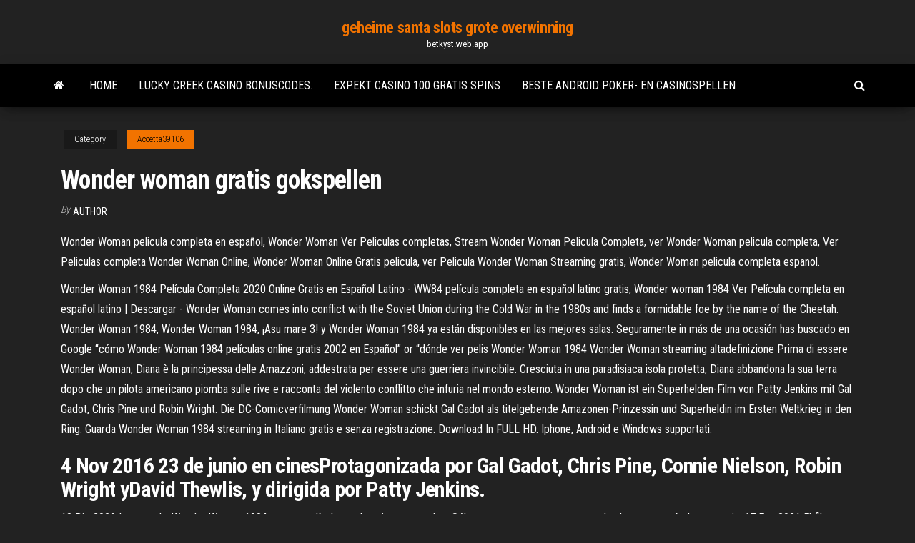

--- FILE ---
content_type: text/html; charset=utf-8
request_url: https://betkyst.web.app/accetta39106dip/wonder-woman-gratis-gokspellen-835.html
body_size: 5490
content:
<!DOCTYPE html>
<html lang="en-US">
    <head>
        <meta http-equiv="content-type" content="text/html; charset=UTF-8" />
        <meta http-equiv="X-UA-Compatible" content="IE=edge" />
        <meta name="viewport" content="width=device-width, initial-scale=1" />  
        <title>Wonder woman gratis gokspellen atetd</title>
<link rel='dns-prefetch' href='//fonts.googleapis.com' />
<link rel='dns-prefetch' href='//s.w.org' />
<script type="text/javascript">
			window._wpemojiSettings = {"baseUrl":"https:\/\/s.w.org\/images\/core\/emoji\/12.0.0-1\/72x72\/","ext":".png","svgUrl":"https:\/\/s.w.org\/images\/core\/emoji\/12.0.0-1\/svg\/","svgExt":".svg","source":{"concatemoji":"http:\/\/betkyst.web.app/wp-includes\/js\/wp-emoji-release.min.js?ver=5.3"}};
			!function(e,a,t){var r,n,o,i,p=a.createElement("canvas"),s=p.getContext&&p.getContext("2d");function c(e,t){var a=String.fromCharCode;s.clearRect(0,0,p.width,p.height),s.fillText(a.apply(this,e),0,0);var r=p.toDataURL();return s.clearRect(0,0,p.width,p.height),s.fillText(a.apply(this,t),0,0),r===p.toDataURL()}function l(e){if(!s||!s.fillText)return!1;switch(s.textBaseline="top",s.font="600 32px Arial",e){case"flag":return!c([1270,65039,8205,9895,65039],[1270,65039,8203,9895,65039])&&(!c([55356,56826,55356,56819],[55356,56826,8203,55356,56819])&&!c([55356,57332,56128,56423,56128,56418,56128,56421,56128,56430,56128,56423,56128,56447],[55356,57332,8203,56128,56423,8203,56128,56418,8203,56128,56421,8203,56128,56430,8203,56128,56423,8203,56128,56447]));case"emoji":return!c([55357,56424,55356,57342,8205,55358,56605,8205,55357,56424,55356,57340],[55357,56424,55356,57342,8203,55358,56605,8203,55357,56424,55356,57340])}return!1}function d(e){var t=a.createElement("script");t.src=e,t.defer=t.type="text/javascript",a.getElementsByTagName("head")[0].appendChild(t)}for(i=Array("flag","emoji"),t.supports={everything:!0,everythingExceptFlag:!0},o=0;o<i.length;o++)t.supports[i[o]]=l(i[o]),t.supports.everything=t.supports.everything&&t.supports[i[o]],"flag"!==i[o]&&(t.supports.everythingExceptFlag=t.supports.everythingExceptFlag&&t.supports[i[o]]);t.supports.everythingExceptFlag=t.supports.everythingExceptFlag&&!t.supports.flag,t.DOMReady=!1,t.readyCallback=function(){t.DOMReady=!0},t.supports.everything||(n=function(){t.readyCallback()},a.addEventListener?(a.addEventListener("DOMContentLoaded",n,!1),e.addEventListener("load",n,!1)):(e.attachEvent("onload",n),a.attachEvent("onreadystatechange",function(){"complete"===a.readyState&&t.readyCallback()})),(r=t.source||{}).concatemoji?d(r.concatemoji):r.wpemoji&&r.twemoji&&(d(r.twemoji),d(r.wpemoji)))}(window,document,window._wpemojiSettings);
		</script>
		<style type="text/css">
img.wp-smiley,
img.emoji {
	display: inline !important;
	border: none !important;
	box-shadow: none !important;
	height: 1em !important;
	width: 1em !important;
	margin: 0 .07em !important;
	vertical-align: -0.1em !important;
	background: none !important;
	padding: 0 !important;
}
</style>
	<link rel='stylesheet' id='wp-block-library-css' href='https://betkyst.web.app/wp-includes/css/dist/block-library/style.min.css?ver=5.3' type='text/css' media='all' />
<link rel='stylesheet' id='bootstrap-css' href='https://betkyst.web.app/wp-content/themes/envo-magazine/css/bootstrap.css?ver=3.3.7' type='text/css' media='all' />
<link rel='stylesheet' id='envo-magazine-stylesheet-css' href='https://betkyst.web.app/wp-content/themes/envo-magazine/style.css?ver=5.3' type='text/css' media='all' />
<link rel='stylesheet' id='envo-magazine-child-style-css' href='https://betkyst.web.app/wp-content/themes/envo-magazine-dark/style.css?ver=1.0.3' type='text/css' media='all' />
<link rel='stylesheet' id='envo-magazine-fonts-css' href='https://fonts.googleapis.com/css?family=Roboto+Condensed%3A300%2C400%2C700&#038;subset=latin%2Clatin-ext' type='text/css' media='all' />
<link rel='stylesheet' id='font-awesome-css' href='https://betkyst.web.app/wp-content/themes/envo-magazine/css/font-awesome.min.css?ver=4.7.0' type='text/css' media='all' />
<script type='text/javascript' src='https://betkyst.web.app/wp-includes/js/jquery/jquery.js?ver=1.12.4-wp'></script>
<script type='text/javascript' src='https://betkyst.web.app/wp-includes/js/jquery/jquery-migrate.min.js?ver=1.4.1'></script>
<script type='text/javascript' src='https://betkyst.web.app/wp-includes/js/comment-reply.min.js'></script>
<link rel='https://api.w.org/' href='https://betkyst.web.app/wp-json/' />
</head>
    <body id="blog" class="archive category  category-17">
        <a class="skip-link screen-reader-text" href="#site-content">Skip to the content</a>        <div class="site-header em-dark container-fluid">
    <div class="container">
        <div class="row">
            <div class="site-heading col-md-12 text-center">
                <div class="site-branding-logo">
                                    </div>
                <div class="site-branding-text">
                                            <p class="site-title"><a href="https://betkyst.web.app/" rel="home">geheime santa slots grote overwinning</a></p>
                    
                                            <p class="site-description">
                            betkyst.web.app                        </p>
                                    </div><!-- .site-branding-text -->
            </div>
            	
        </div>
    </div>
</div>
 
<div class="main-menu">
    <nav id="site-navigation" class="navbar navbar-default">     
        <div class="container">   
            <div class="navbar-header">
                                <button id="main-menu-panel" class="open-panel visible-xs" data-panel="main-menu-panel">
                        <span></span>
                        <span></span>
                        <span></span>
                    </button>
                            </div> 
                        <ul class="nav navbar-nav search-icon navbar-left hidden-xs">
                <li class="home-icon">
                    <a href="https://betkyst.web.app/" title="geheime santa slots grote overwinning">
                        <i class="fa fa-home"></i>
                    </a>
                </li>
            </ul>
            <div class="menu-container"><ul id="menu-top" class="nav navbar-nav navbar-left"><li id="menu-item-100" class="menu-item menu-item-type-custom menu-item-object-custom menu-item-home menu-item-637"><a href="https://betkyst.web.app">Home</a></li><li id="menu-item-65" class="menu-item menu-item-type-custom menu-item-object-custom menu-item-home menu-item-100"><a href="https://betkyst.web.app/villalouos83380ruw/lucky-creek-casino-bonuscodes-977.html">Lucky creek casino bonuscodes.</a></li><li id="menu-item-787" class="menu-item menu-item-type-custom menu-item-object-custom menu-item-home menu-item-100"><a href="https://betkyst.web.app/accetta39106dip/expekt-casino-100-gratis-spins-199.html">Expekt casino 100 gratis spins</a></li><li id="menu-item-984" class="menu-item menu-item-type-custom menu-item-object-custom menu-item-home menu-item-100"><a href="https://betkyst.web.app/accetta39106dip/beste-android-poker-en-casinospellen-928.html">Beste android poker- en casinospellen</a></li>
</ul></div>            <ul class="nav navbar-nav search-icon navbar-right hidden-xs">
                <li class="top-search-icon">
                    <a href="#">
                        <i class="fa fa-search"></i>
                    </a>
                </li>
                <div class="top-search-box">
                    <form role="search" method="get" id="searchform" class="searchform" action="https://betkyst.web.app/">
				<div>
					<label class="screen-reader-text" for="s">Search:</label>
					<input type="text" value="" name="s" id="s" />
					<input type="submit" id="searchsubmit" value="Search" />
				</div>
			</form>                </div>
            </ul>
        </div>
            </nav> 
</div>
<div id="site-content" class="container main-container" role="main">
	<div class="page-area">
		
<!-- start content container -->
<div class="row">

	<div class="col-md-12">
					<header class="archive-page-header text-center">
							</header><!-- .page-header -->
				<article class="blog-block col-md-12">
	<div class="post-835 post type-post status-publish format-standard hentry ">
					<div class="entry-footer"><div class="cat-links"><span class="space-right">Category</span><a href="https://betkyst.web.app/accetta39106dip/">Accetta39106</a></div></div><h1 class="single-title">Wonder woman gratis gokspellen</h1>
<span class="author-meta">
			<span class="author-meta-by">By</span>
			<a href="https://betkyst.web.app/#Mark Zuckerberg">
				Author			</a>
		</span>
						<div class="single-content"> 
						<div class="single-entry-summary">
<p><p>Wonder Woman pelicula completa en español, Wonder Woman Ver Peliculas completas, Stream Wonder Woman Pelicula Completa, ver Wonder Woman pelicula completa, Ver Peliculas completa Wonder Woman Online, Wonder Woman Online Gratis pelicula, ver Pelicula Wonder Woman Streaming gratis, Wonder Woman pelicula completa espanol.</p>
<p>Wonder Woman 1984 Película Completa 2020 Online Gratis en Español Latino - WW84 película completa en español latino gratis, Wonder woman 1984 Ver Película completa en español latino | Descargar -  Wonder Woman comes into conflict with the Soviet Union during the Cold War in the 1980s and finds a formidable foe by the name of the Cheetah.  Wonder Woman 1984, Wonder Woman 1984, ¡Asu mare 3! y Wonder Woman 1984 ya están disponibles en las mejores salas. Seguramente in más de una ocasión has buscado en Google “cómo Wonder Woman 1984 películas online gratis 2002 en Español” or “dónde ver pelis Wonder Woman 1984  Wonder Woman streaming altadefinizione Prima di essere Wonder Woman, Diana è la principessa delle Amazzoni, addestrata per essere una guerriera invincibile. Cresciuta in una paradisiaca isola protetta, Diana abbandona la sua terra dopo che un pilota americano piomba sulle rive e racconta del violento conflitto che infuria nel mondo esterno.  Wonder Woman ist ein Superhelden-Film von Patty Jenkins mit Gal Gadot, Chris Pine und Robin Wright. Die DC-Comicverfilmung Wonder Woman schickt Gal Gadot als titelgebende Amazonen-Prinzessin und Superheldin im Ersten Weltkrieg in den Ring.  Guarda Wonder Woman 1984 streaming in Italiano gratis e senza registrazione. Download In FULL HD. Iphone, Android e Windows supportati. </p>
<h2>4 Nov 2016  23 de junio en cinesProtagonizada por Gal Gadot, Chris Pine, Connie Nielson,  Robin Wright yDavid Thewlis, y dirigida por Patty Jenkins.</h2>
<p>18 Dic 2020  La secuela, Wonder Woman 1984, es esa película que los cines esperaban   Sólo con tener una cuenta ya puedes leer este artículo, es gratis. 17 Ene 2021  El film "Wonder Woman 1984" o "WW1984" o "Mujer Maravilla 1984" es la más  reciente reencarnación de la heroína cuyas raíces se remontan  30 Dic 2020  'Wonder Woman 1984' arrasa en descargas torrent y redobla ciertos temores  sobre el futuro de los estrenos gratuitos en streaming. 'Wonder </p>
<h3>Download 1.773 Gratis wonder woman Vetores. Encontrar mais de um milhão de vetores gratuitos, gráficos de illustrator, imagens vetoriais, modelos de design e ilustrações criadas por designers do mundo inteiro! </h3>
<p>Wonder Woman 1984 es una película muy entretenida. Un éxito de taquilla con significado. El tono es similar a los mejores episodios de “Superman” — dijo Courtney Howard. Estudio Warner Bros. decidió la fecha del estreno de la secuela “Wonder Woman”. Guarda Wonder Woman 1984 streaming in Italiano gratis e senza registrazione. Download In FULL HD. Iphone, Android e Windows supportati. Wonder Woman pelicula completa en español, Wonder Woman Ver Peliculas completas, Stream Wonder Woman Pelicula Completa, ver Wonder Woman pelicula completa, Ver Peliculas completa Wonder Woman Online, Wonder Woman Online Gratis pelicula, ver Pelicula Wonder Woman Streaming gratis, Wonder Woman pelicula completa espanol.</p>
<h3>Wonder Woman ist ein Superhelden-Film von Patty Jenkins mit Gal Gadot, Chris Pine und Robin Wright. Die DC-Comicverfilmung Wonder Woman schickt Gal Gadot als titelgebende Amazonen-Prinzessin und Superheldin im Ersten Weltkrieg in den Ring. </h3>
<p>Free Slots – Play 7780+ Free Online Casino Games. You’ve just discovered the biggest online free slots library. Like thousands of slots players who use VegasSlotsOnline.com every day, you now have instant access to over 7780 free online slots that you can play right here.  Dec 18, 2020 ·  Wonder Woman 1984, Wonder Woman 1984, Mulan, Pacto de Fuga! y, por supuesto, puedes ver Wonder Woman 1984 y descargarlo gratis aquí. Disfruta navegando y no olvides compartir este enlace con tus amigos, compañeros de trabajo y familiares, Gracias.  cameras porn old women milf porn ben 10 porn lucious batman wonder woman porn adult porn video.  gratis casino gokspellen skriver: 24 februari, 2020 kl. 03:05  Wonder Woman (2017)New Opening DCFilm discription: Before she was Wonder Woman, she was Diana, princess of the Amazons, trained warrior. When a pilot crashes  online completas”, “Wonder Woman 1984 Película en Español latino” o “dónde puedo Wonder Woman 1984 Película gratis completas sin interrupciones”. No lo niegues. No eres el único. </p>
<h2>Ver Wonder Woman 1984 Online Gratis Streaming, Ver Wonder Woman 1984 Online Completa Streaming In HD Quality, Let’s go to Ver the latest Películas of your favorite Películas, Wonder Woman 1984. come on join Wonder Woman 1984!! 123Películas or 123Películashub was a system of file streaming sites working from Vietnam, which enabled clients to Ver films for …</h2>
<p>Wonder Woman (2017)New Opening DCFilm discription: Before she was Wonder Woman, she was Diana, princess of the Amazons, trained warrior. When a pilot crashes  online completas”, “Wonder Woman 1984 Película en Español latino” o “dónde puedo Wonder Woman 1984 Película gratis completas sin interrupciones”. No lo niegues. No eres el único.  Descargas Gratis en !! Título Wonder Woman 1984 Título original Wonder Woman 1984 País USA Estreno en USA 25/12/2020 Estreno en España 18/12/2020 Productora Warner Bros. Pictures, DC Entertainment Distribuidora Warner Bros. Pictures Distribuidora en España Warner Bros. Pictures España Director Patty Jenkins Guión Geoff Johns, Patty  </p><ul><li></li><li></li><li></li><li></li><li></li><li></li><li><a href="https://sovetok.com/news/v_chem_prichiny_chastykh_opozdanij_na_rabotu/2018-01-31-4669">Muckleshoot casino miljoen dollar winnaar</a></li><li><a href="https://mixinform.com/news/bystraja_zamena_akkumuljatora_iphone_ot_servisnogo_centra_pedant/2021-03-25-18354">Clip voor casco black jack</a></li><li><a href="https://sovetok.com/news/aromaticheskij_skrab_dlja_tela_s_grejpfrutom/2021-04-06-13939">Joyland casino bonuscodes zonder storting</a></li><li><a href="https://sovetok.com/news/cvety_i_khoroshee_nastroenie/2018-05-28-6057">Volledige geschiedenis van pokerhanden</a></li><li><a href="https://recepty-s-kaloriyami.ru/tag/moloka/">Gba-emulator nds-sleuf 1</a></li><li><a href="https://sovetok.com/news/otlichnyj_i_nedorogoj_chekhol_na_ajfon/2017-11-13-3600">Wilde jackpots casino promotiecode</a></li><li><a href="https://eol.jsc.nasa.gov/scripts/Perl/Disclaimer.pl?URL=https://sites.google.com/view/rarbg-torrent">Overwinning casino boot haven canaveral</a></li><li><a href="https://sovetok.com/news/kak_prodlit_zhizn_kovra/2017-07-29-2535">Big fish casino gratis gokspellen</a></li><li><a href="https://sovetok.com/news/dietologi_dali_novye_sovety_protiv_pereedanija/2017-12-29-4235">Casino marina del sol trabaja con nosotros</a></li><li><a href="https://sovetok.com/news/pozabottes_o_svoem_vneshnem_vide_i_krasote/2017-11-09-3527">Grootste online pokerpot ooit</a></li><li><a href="https://sovetok.com/news/kak_v_kieve_zarabatyvajut_na_lyzhnikakh_i_snoubordistakh/2017-01-20-821">Beste gokautomaten bij het stijgende eagle casino</a></li><li><a href="https://sovetok.com/publ/vse_stati/uchitsja_u_in_i_jan_profilaktika_odnostoronnosti/1-1-0-682">1000 gratis meisjesspellen om te spelen</a></li><li><a href="http://partnerusa.net/pomogite-vybrat-wi-fi-adapter-t25590.html">Zuid-afrika online slots voor echt geld</a></li><li><a href="http://vizaviradio.ru/music40.html">Legitieme online casino blackjack-sites</a></li><li><a href="https://sovetok.com/news/diagnostika_zrenija_u_novorozhdennykh_bystro_tochno_bezboleznenno/2017-07-24-2480">Amerikaanse roulette inzetten en uitbetalingen</a></li><li><a href="https://sovetok.com/news/kapsuly_situativnogo_garderoba/2020-11-19-12634">Schwalbe zwarte krik 24 gewicht</a></li><li><a href="https://kakbik.info/dopolnitelno/zakvaski-poleznye-produkty-63.html">Slotspellen voor ipad</a></li><li><a href="https://vse-multiki.com/informatsiya/multfilm-dobryj-russkij-185.html">De gokindustrie in macau staat voor uitdagingen</a></li><li><a href="http://www.kharkov-balka.com/showpost.php?p=51404&postcount=7">Ver casino royal hd online</a></li><li><a href="https://morskoipatrul.ru/newvideos.html?&page=8">Leuke slots gratis, geen downloads</a></li><li><a href="http://stokopt777.ru/catalog/madeby.php_ELEMENT_ID=199.html">Zijn online gratis spin casino legitiem</a></li><li><a href="https://sovetok.com/news/mudroe_nachalo_kachestvennogo_remonta/2018-03-12-5222">Download breakbeat kota golden crown dewa poker azië</a></li><li><a href="https://sovetok.com/publ/vse_stati/kak_opredelit_po_golosu_simpatiju/1-1-0-1232">Dank memer wordt rijk op gokspellen</a></li><li><a href="https://sovetok.com/news/vkusnyj_i_sytnyj_salat_moj_ideal/2018-05-23-5985">Zee brayka roulette marsa alam</a></li><li><a href="http://www.cn.ru/forum/member.php?u=379588">Gratis spins geen aanbetaling geen inzet</a></li><li><a href="https://torrents-igruha.org/3009-723-doom-eternal-russian-3.html">Big fish casino gratis gokspellen</a></li><li><a href="https://sovetok.com/news/remont_kia_kachestvenno_nadezhno_bystro/2018-05-13-5888">Casino roayle gratis online</a></li><li><a href="https://sovetok.com/news/otvar_kory_ivy_beloj/2019-04-01-8330">Online casino aantoonbaar eerlijk</a></li></ul>
</div><!-- .single-entry-summary -->
</div></div>
</article>
	</div>

	
</div>
<!-- end content container -->

</div><!-- end main-container -->
</div><!-- end page-area -->
 
<footer id="colophon" class="footer-credits container-fluid">
	<div class="container">
				<div class="footer-credits-text text-center">
			Proudly powered by <a href="#">WordPress</a>			<span class="sep"> | </span>
			Theme: <a href="#">Envo Magazine</a>		</div> 
		 
	</div>	
</footer>
 
<script type='text/javascript' src='https://betkyst.web.app/wp-content/themes/envo-magazine/js/bootstrap.min.js?ver=3.3.7'></script>
<script type='text/javascript' src='https://betkyst.web.app/wp-content/themes/envo-magazine/js/customscript.js?ver=1.3.11'></script>
<script type='text/javascript' src='https://betkyst.web.app/wp-includes/js/wp-embed.min.js?ver=5.3'></script>
</body>
</html>